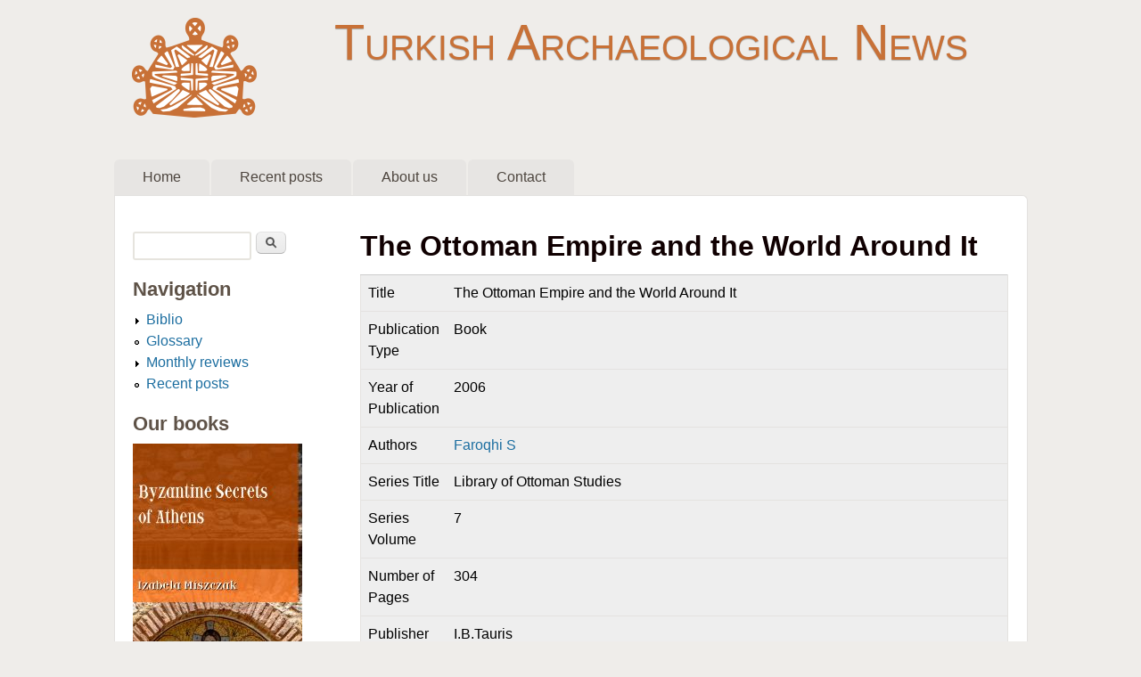

--- FILE ---
content_type: text/html; charset=utf-8
request_url: https://turkisharchaeonews.net/biblio/ottoman-empire-and-world-around-it
body_size: 30178
content:
<!DOCTYPE html>
<!--[if lt IE 7]><html class="lt-ie9 lt-ie8 lt-ie7" lang="en" dir="ltr"><![endif]-->
<!--[if IE 7]><html class="lt-ie9 lt-ie8" lang="en" dir="ltr"><![endif]-->
<!--[if IE 8]><html class="lt-ie9" lang="en" dir="ltr"><![endif]-->
<!--[if gt IE 8]><!--><html lang="en" dir="ltr" prefix="fb: http://www.facebook.com/2008/fbml content: http://purl.org/rss/1.0/modules/content/ dc: http://purl.org/dc/terms/ foaf: http://xmlns.com/foaf/0.1/ rdfs: http://www.w3.org/2000/01/rdf-schema# sioc: http://rdfs.org/sioc/ns# sioct: http://rdfs.org/sioc/types# skos: http://www.w3.org/2004/02/skos/core# xsd: http://www.w3.org/2001/XMLSchema#"><!--<![endif]-->
<head>
<meta charset="utf-8" />
<meta property="fb:app_id" content="" />
<link rel="shortcut icon" href="https://turkisharchaeonews.net/sites/tan/files/tan-logo-small_2.png" type="image/png" />
<meta name="viewport" content="width=device-width, initial-scale=1" />
<meta name="MobileOptimized" content="width" />
<meta name="HandheldFriendly" content="true" />
<meta name="apple-mobile-web-app-capable" content="yes" />
<meta name="generator" content="Drupal 7 (https://www.drupal.org)" />
<link rel="canonical" href="https://turkisharchaeonews.net/biblio/ottoman-empire-and-world-around-it" />
<link rel="shortlink" href="https://turkisharchaeonews.net/node/410" />
<meta property="og:site_name" content="Turkish Archaeological News" />
<meta property="og:type" content="article" />
<meta property="og:url" content="https://turkisharchaeonews.net/biblio/ottoman-empire-and-world-around-it" />
<meta property="og:title" content="The Ottoman Empire and the World Around It" />
<meta name="twitter:card" content="summary" />
<meta name="twitter:url" content="https://turkisharchaeonews.net/biblio/ottoman-empire-and-world-around-it" />
<meta name="twitter:title" content="The Ottoman Empire and the World Around It" />
<title>The Ottoman Empire and the World Around It | Turkish Archaeological News</title>
<style type="text/css" media="all">
@import url("https://turkisharchaeonews.net/modules/system/system.base.css?soj1zi");
@import url("https://turkisharchaeonews.net/modules/system/system.menus.css?soj1zi");
@import url("https://turkisharchaeonews.net/modules/system/system.messages.css?soj1zi");
@import url("https://turkisharchaeonews.net/modules/system/system.theme.css?soj1zi");
</style>
<style type="text/css" media="all">
@import url("https://turkisharchaeonews.net/modules/book/book.css?soj1zi");
@import url("https://turkisharchaeonews.net/modules/comment/comment.css?soj1zi");
@import url("https://turkisharchaeonews.net/modules/field/theme/field.css?soj1zi");
@import url("https://turkisharchaeonews.net/modules/node/node.css?soj1zi");
@import url("https://turkisharchaeonews.net/modules/search/search.css?soj1zi");
@import url("https://turkisharchaeonews.net/modules/user/user.css?soj1zi");
@import url("https://turkisharchaeonews.net/sites/all/modules/views/css/views.css?soj1zi");
</style>
<style type="text/css" media="all">
@import url("https://turkisharchaeonews.net/sites/all/modules/ctools/css/ctools.css?soj1zi");
@import url("https://turkisharchaeonews.net/sites/all/libraries/fancybox/source/jquery.fancybox.css?soj1zi");
@import url("https://turkisharchaeonews.net/sites/all/modules/biblio/biblio.css?soj1zi");
</style>
<style type="text/css" media="screen">
@import url("https://turkisharchaeonews.net/sites/all/themes/adaptivetheme/adaptivetheme/at_core/css/at.settings.style.headings.css?soj1zi");
@import url("https://turkisharchaeonews.net/sites/all/themes/adaptivetheme/adaptivetheme/at_core/css/at.settings.style.image.css?soj1zi");
@import url("https://turkisharchaeonews.net/sites/all/themes/adaptivetheme/adaptivetheme/at_core/css/at.layout.css?soj1zi");
</style>
<style type="text/css" media="all">
@import url("https://turkisharchaeonews.net/sites/all/themes/sky/css/html-elements.css?soj1zi");
@import url("https://turkisharchaeonews.net/sites/all/themes/sky/css/forms.css?soj1zi");
@import url("https://turkisharchaeonews.net/sites/all/themes/sky/css/tables.css?soj1zi");
@import url("https://turkisharchaeonews.net/sites/all/themes/sky/css/page.css?soj1zi");
@import url("https://turkisharchaeonews.net/sites/all/themes/sky/css/articles.css?soj1zi");
@import url("https://turkisharchaeonews.net/sites/all/themes/sky/css/comments.css?soj1zi");
@import url("https://turkisharchaeonews.net/sites/all/themes/sky/css/fields.css?soj1zi");
@import url("https://turkisharchaeonews.net/sites/all/themes/sky/css/blocks.css?soj1zi");
@import url("https://turkisharchaeonews.net/sites/all/themes/sky/css/navigation.css?soj1zi");
@import url("https://turkisharchaeonews.net/sites/tan/files/color/sky-275bbd69/colors.css?soj1zi");
@import url("https://turkisharchaeonews.net/sites/all/themes/sky/css/sky.settings.style.css?soj1zi");
</style>
<style type="text/css" media="print">
@import url("https://turkisharchaeonews.net/sites/all/themes/sky/css/print.css?soj1zi");
</style>
<link type="text/css" rel="stylesheet" href="https://turkisharchaeonews.net/sites/tan/files/adaptivetheme/sky_files/sky.responsive.layout.css?soj1zi" media="only screen" />
<style type="text/css" media="screen">
@import url("https://turkisharchaeonews.net/sites/tan/files/adaptivetheme/sky_files/sky.fonts.css?soj1zi");
</style>
<link type="text/css" rel="stylesheet" href="https://turkisharchaeonews.net/sites/all/themes/sky/css/responsive.custom.css?soj1zi" media="only screen" />
<link type="text/css" rel="stylesheet" href="https://turkisharchaeonews.net/sites/all/themes/sky/css/responsive.smartphone.portrait.css?soj1zi" media="only screen and (max-width:320px)" />
<link type="text/css" rel="stylesheet" href="https://turkisharchaeonews.net/sites/all/themes/sky/css/responsive.smartphone.landscape.css?soj1zi" media="only screen and (min-width:321px) and (max-width:480px)" />
<link type="text/css" rel="stylesheet" href="https://turkisharchaeonews.net/sites/all/themes/sky/css/responsive.tablet.portrait.css?soj1zi" media="only screen and (min-width:481px) and (max-width:768px)" />
<link type="text/css" rel="stylesheet" href="https://turkisharchaeonews.net/sites/all/themes/sky/css/responsive.tablet.landscape.css?soj1zi" media="only screen and (min-width:769px) and (max-width:1024px)" />
<link type="text/css" rel="stylesheet" href="https://turkisharchaeonews.net/sites/all/themes/sky/css/responsive.desktop.css?soj1zi" media="only screen and (min-width:1025px)" />
<style type="text/css" media="screen">
@import url("https://turkisharchaeonews.net/sites/tan/files/adaptivetheme/sky_files/sky.custom.css?soj1zi");
</style>

<!--[if lt IE 9]>
<style type="text/css" media="screen">
@import url("https://turkisharchaeonews.net/sites/tan/files/adaptivetheme/sky_files/sky.lt-ie9.layout.css?soj1zi");
</style>
<![endif]-->
<script type="text/javascript" src="//ajax.googleapis.com/ajax/libs/jquery/1.12.4/jquery.min.js"></script>
<script type="text/javascript">
<!--//--><![CDATA[//><!--
window.jQuery || document.write("<script src='/sites/all/modules/jquery_update/replace/jquery/1.12/jquery.min.js'>\x3C/script>")
//--><!]]>
</script>
<script type="text/javascript" src="https://turkisharchaeonews.net/misc/jquery-extend-3.4.0.js?v=1.12.4"></script>
<script type="text/javascript" src="https://turkisharchaeonews.net/misc/jquery-html-prefilter-3.5.0-backport.js?v=1.12.4"></script>
<script type="text/javascript" src="https://turkisharchaeonews.net/misc/jquery.once.js?v=1.2"></script>
<script type="text/javascript" src="https://turkisharchaeonews.net/misc/drupal.js?soj1zi"></script>
<script type="text/javascript" src="https://turkisharchaeonews.net/sites/all/modules/jquery_update/js/jquery_browser.js?v=0.0.1"></script>
<script type="text/javascript" src="https://turkisharchaeonews.net/misc/form-single-submit.js?v=7.103"></script>
<script type="text/javascript" src="https://turkisharchaeonews.net/sites/all/modules/fancybox/fancybox.js?soj1zi"></script>
<script type="text/javascript" src="https://turkisharchaeonews.net/sites/all/libraries/fancybox/source/jquery.fancybox.pack.js?soj1zi"></script>
<script type="text/javascript" src="https://turkisharchaeonews.net/sites/all/libraries/fancybox/lib/jquery.mousewheel-3.0.6.pack.js?soj1zi"></script>
<script type="text/javascript" src="https://turkisharchaeonews.net/sites/all/themes/sky/js/scripts.js?soj1zi"></script>
<script type="text/javascript">
<!--//--><![CDATA[//><!--
jQuery.extend(Drupal.settings, {"basePath":"\/","pathPrefix":"","setHasJsCookie":0,"ajaxPageState":{"theme":"sky","theme_token":"LfcFKsMImfUVqNvqBKeiaVr8IOb-XqHusxHQc_cLhx0","js":{"\/\/ajax.googleapis.com\/ajax\/libs\/jquery\/1.12.4\/jquery.min.js":1,"0":1,"misc\/jquery-extend-3.4.0.js":1,"misc\/jquery-html-prefilter-3.5.0-backport.js":1,"misc\/jquery.once.js":1,"misc\/drupal.js":1,"sites\/all\/modules\/jquery_update\/js\/jquery_browser.js":1,"misc\/form-single-submit.js":1,"sites\/all\/modules\/fancybox\/fancybox.js":1,"sites\/all\/libraries\/fancybox\/source\/jquery.fancybox.pack.js":1,"sites\/all\/libraries\/fancybox\/lib\/jquery.mousewheel-3.0.6.pack.js":1,"sites\/all\/themes\/sky\/js\/scripts.js":1},"css":{"modules\/system\/system.base.css":1,"modules\/system\/system.menus.css":1,"modules\/system\/system.messages.css":1,"modules\/system\/system.theme.css":1,"modules\/book\/book.css":1,"modules\/comment\/comment.css":1,"modules\/field\/theme\/field.css":1,"modules\/node\/node.css":1,"modules\/search\/search.css":1,"modules\/user\/user.css":1,"sites\/all\/modules\/views\/css\/views.css":1,"sites\/all\/modules\/ctools\/css\/ctools.css":1,"sites\/all\/libraries\/fancybox\/source\/jquery.fancybox.css":1,"sites\/all\/modules\/biblio\/biblio.css":1,"sites\/all\/themes\/adaptivetheme\/adaptivetheme\/at_core\/css\/at.settings.style.headings.css":1,"sites\/all\/themes\/adaptivetheme\/adaptivetheme\/at_core\/css\/at.settings.style.image.css":1,"sites\/all\/themes\/adaptivetheme\/adaptivetheme\/at_core\/css\/at.layout.css":1,"sites\/all\/themes\/sky\/css\/html-elements.css":1,"sites\/all\/themes\/sky\/css\/forms.css":1,"sites\/all\/themes\/sky\/css\/tables.css":1,"sites\/all\/themes\/sky\/css\/page.css":1,"sites\/all\/themes\/sky\/css\/articles.css":1,"sites\/all\/themes\/sky\/css\/comments.css":1,"sites\/all\/themes\/sky\/css\/fields.css":1,"sites\/all\/themes\/sky\/css\/blocks.css":1,"sites\/all\/themes\/sky\/css\/navigation.css":1,"sites\/all\/themes\/sky\/color\/colors.css":1,"sites\/all\/themes\/sky\/css\/sky.settings.style.css":1,"sites\/all\/themes\/sky\/css\/print.css":1,"public:\/\/adaptivetheme\/sky_files\/sky.responsive.layout.css":1,"public:\/\/adaptivetheme\/sky_files\/sky.fonts.css":1,"sites\/all\/themes\/sky\/css\/responsive.custom.css":1,"sites\/all\/themes\/sky\/css\/responsive.smartphone.portrait.css":1,"sites\/all\/themes\/sky\/css\/responsive.smartphone.landscape.css":1,"sites\/all\/themes\/sky\/css\/responsive.tablet.portrait.css":1,"sites\/all\/themes\/sky\/css\/responsive.tablet.landscape.css":1,"sites\/all\/themes\/sky\/css\/responsive.desktop.css":1,"public:\/\/adaptivetheme\/sky_files\/sky.custom.css":1,"public:\/\/adaptivetheme\/sky_files\/sky.lt-ie9.layout.css":1}},"fancybox":{"selectors":["figure a"]},"urlIsAjaxTrusted":{"\/search\/node":true,"\/biblio\/ottoman-empire-and-world-around-it":true,"\/biblio\/ottoman-empire-and-world-around-it?destination=node\/410":true},"adaptivetheme":{"sky":{"layout_settings":{"bigscreen":"three-col-grail","tablet_landscape":"three-col-grail","tablet_portrait":"one-col-vert","smalltouch_landscape":"one-col-stack","smalltouch_portrait":"one-col-stack"},"media_query_settings":{"bigscreen":"only screen and (min-width:1025px)","tablet_landscape":"only screen and (min-width:769px) and (max-width:1024px)","tablet_portrait":"only screen and (min-width:481px) and (max-width:768px)","smalltouch_landscape":"only screen and (min-width:321px) and (max-width:480px)","smalltouch_portrait":"only screen and (max-width:320px)"}}}});
//--><!]]>
</script>
<!--[if lt IE 9]>
<script src="https://turkisharchaeonews.net/sites/all/themes/adaptivetheme/adaptivetheme/at_core/scripts/html5.js?soj1zi"></script>
<![endif]-->
</head>
<body class="html not-front not-logged-in one-sidebar sidebar-first page-node page-node- page-node-410 node-type-biblio atr-7.x-3.x atv-7.x-3.1 site-name-turkish-archaeological-news section-biblio color-scheme-custom sky bs-n bb-n mb-dd mbp-l rc-6 rct-6">
  <div id="skip-link" class="nocontent">
    <a href="#main-content" class="element-invisible element-focusable">Skip to main content</a>
  </div>
    <div id="page" class="container page snc-sc snw-n sna-c sns-l ssc-n ssw-n ssa-l sss-n btc-n btw-b bta-l bts-n ntc-n ntw-b nta-l nts-n ctc-n ctw-b cta-l cts-n ptc-n ptw-b pta-l pts-n with-footer">

  
  <header id="header" class="clearfix" role="banner">

          <!-- start: Branding -->
      <div id="branding" class="branding-elements clearfix">

                  <div id="logo">
            <a href="/"><img class="site-logo" typeof="foaf:Image" src="https://turkisharchaeonews.net/sites/tan/files/tan-logo.png" alt="Turkish Archaeological News" /></a>          </div>
        
                  <!-- start: Site name and Slogan hgroup -->
          <div id="name-and-slogan" class="h-group" id="name-and-slogan">

                          <h1 id="site-name" id="site-name"><a href="/" title="Home page">Turkish Archaeological News</a></h1>
            
            
          </div><!-- /end #name-and-slogan -->

        
      </div><!-- /end #branding -->
    
        <div id="menu-bar" class="nav clearfix"><h2 class="menu-toggle"><a href="#">Menu</a></h2><nav id="block-system-main-menu" class="block block-system block-menu menu-wrapper menu-bar-wrapper clearfix odd first last block-count-1 block-region-menu-bar block-main-menu"  role="navigation">  
      <h2 class="element-invisible block-title element-invisible">Main menu</h2>
  
  <ul class="menu clearfix"><li class="first leaf menu-depth-1 menu-item-218"><a href="/">Home</a></li><li class="leaf menu-depth-1 menu-item-516"><a href="/tracker" title="">Recent posts</a></li><li class="leaf menu-depth-1 menu-item-1454"><a href="/page/about-us">About us</a></li><li class="last leaf menu-depth-1 menu-item-1455"><a href="/contact" title="">Contact</a></li></ul>
  </nav></div>
  </header>

  <div id="columns" class="no-menu-bar">
    <div class="columns-inner clearfix">

                  
      
      
      <div id="content-column">
        <div class="content-inner">

          
          <section id="main-content" role="main">

                                      <header id="main-content-header">

                                  <h1 id="page-title">
                    The Ottoman Empire and the World Around It                  </h1>
                
                
              </header>
                        
            <!-- region: Main Content -->
                          <div id="content">
                <div id="block-system-main" class="block block-system no-title odd first last block-count-2 block-region-content block-main" >  
  
  <div  about="/biblio/ottoman-empire-and-world-around-it" typeof="sioc:Item foaf:Document" role="article" class="ds-1col node node-biblio article odd node-full 1 ia-n view-mode-full clearfix">

  
  <div id="biblio-node"><span class="Z3988" title="ctx_ver=Z39.88-2004&amp;rft_val_fmt=info%3Aofi%2Ffmt%3Akev%3Amtx%3Abook&amp;rft.title=The+Ottoman+Empire+and+the+World+Around+It&amp;rft.btitle=Library+of+Ottoman+Studies&amp;rft.isbn=978-1845111229&amp;rft.date=2006&amp;rft.tpages=304&amp;rft.aulast=Faroqhi&amp;rft.aufirst=Suraiya&amp;rft.pub=+I.B.Tauris&amp;rft.place=London"></span><table>
<tbody>
 <tr class="odd"><td class="biblio-row-title">Title</td><td>The Ottoman Empire and the World Around It</td> </tr>
 <tr class="even"><td class="biblio-row-title">Publication Type</td><td>Book</td> </tr>
 <tr class="odd"><td class="biblio-row-title">Year of Publication</td><td>2006</td> </tr>
 <tr class="even"><td class="biblio-row-title">Authors</td><td><a href="/biblio?f%5Bauthor%5D=178" rel="nofollow">Faroqhi S</a></td> </tr>
 <tr class="odd"><td class="biblio-row-title">Series Title</td><td>Library of Ottoman Studies</td> </tr>
 <tr class="even"><td class="biblio-row-title">Series Volume</td><td>7</td> </tr>
 <tr class="odd"><td class="biblio-row-title">Number of Pages</td><td>304</td> </tr>
 <tr class="even"><td class="biblio-row-title">Publisher</td><td> I.B.Tauris</td> </tr>
 <tr class="odd"><td class="biblio-row-title">City</td><td>London</td> </tr>
 <tr class="even"><td class="biblio-row-title">ISBN Number</td><td>978-1845111229</td> </tr>
 <tr class="odd"><td class="biblio-row-title">Keywords</td><td><a href="/biblio?f%5Bkeyword%5D=78" rel="nofollow">Edirne</a>, <a href="/biblio?f%5Bkeyword%5D=15" rel="nofollow">history</a>, <a href="/biblio?f%5Bkeyword%5D=47" rel="nofollow">Ottoman</a></td> </tr>
 <tr class="even"><td class="biblio-row-title">Abstract</td><td>In Islamic law the world was made up of the House of Islam and the House of War with the Ottoman Sultan--the perceived successor to the Caliphs--supreme ruler of the Islamic world. However, Suraiya Faroqhi demonstrates that there was no iron curtain between the Ottoman and other worlds but rather a long-established network of diplomatic, financial, cultural and religious connections. These extended to the empires of Asia and the modern states of Europe. Faroqhi's book is based on a huge study of original and early modern sources, including diplomatic records, travel and geographical writing, as well as personal accounts. </td> </tr>
</tbody>
</table>
</div><ul class="links inline"><li class="fb-social-like-Like button first"><span><div class="fb-social-like-plugin">
  <div class="fb-like" data-send="true" data-layout="button_count" faces="false" data-width="150" data-action="like" data-font="verdana" data-colorscheme="light" data-href="https://turkisharchaeonews.net/biblio/ottoman-empire-and-world-around-it"></div>
</div>

</span></li><li class="0 last"><a href="http://scholar.google.com/scholar?btnG=Search%2BScholar&amp;as_q=%22The%2BOttoman%2BEmpire%2Band%2Bthe%2BWorld%2BAround%2BIt%22&amp;as_sauthors=Faroqhi&amp;as_occt=any&amp;as_epq=&amp;as_oq=&amp;as_eq=&amp;as_publication=&amp;as_ylo=&amp;as_yhi=&amp;as_sdtAAP=1&amp;as_sdtp=1" title="Click to search Google Scholar for this entry" rel="nofollow">Google Scholar</a></li></ul></div>


  </div>              </div>
            
            
          </section>

          
        </div>
      </div>

      <div class="region region-sidebar-first sidebar"><div class="region-inner clearfix"><div id="block-search-form" class="block block-search no-title odd first block-count-3 block-region-sidebar-first block-form"  role="search"><div class="block-inner clearfix">  
  
  <div class="block-content content no-title"><form action="/biblio/ottoman-empire-and-world-around-it" method="post" id="search-block-form" accept-charset="UTF-8"><div><div class="container-inline">
      <h2 class="element-invisible">Search form</h2>
    <div class="form-item form-type-textfield form-item-search-block-form">
  <label class="element-invisible" for="edit-search-block-form--2">Search </label>
 <input title="Enter the terms you wish to search for." type="search" id="edit-search-block-form--2" name="search_block_form" value="" size="15" maxlength="128" class="form-text" />
</div>
<div class="form-actions form-wrapper" id="edit-actions"><input type="submit" id="edit-submit" name="op" value="Search" class="form-submit" /></div><input type="hidden" name="form_build_id" value="form-NvW2GFricQxS8GaMZUetIKco1d71KQLHZUMtRU1Fm-Y" />
<input type="hidden" name="form_id" value="search_block_form" />
</div>
</div></form></div>
  </div></div><nav id="block-system-navigation" class="block block-system block-menu even block-count-4 block-region-sidebar-first block-navigation"  role="navigation"><div class="block-inner clearfix">  
      <h2 class="block-title">Navigation</h2>
  
  <div class="block-content content"><ul class="menu clearfix"><li class="first collapsed menu-depth-1 menu-item-705"><a href="/biblio">Biblio</a></li><li class="leaf menu-depth-1 menu-item-4346"><a href="/glossary">Glossary</a></li><li class="collapsed menu-depth-1 menu-item-5308"><a href="/content/archaeological-news-monthly-reviews">Monthly reviews</a></li><li class="last leaf menu-depth-1 menu-item-4347"><a href="/tracker">Recent posts</a></li></ul></div>
  </div></nav><section id="block-block-4" class="block block-block odd block-count-5 block-region-sidebar-first block-4" ><div class="block-inner clearfix">  
      <h2 class="block-title">Our books</h2>
  
  <div class="block-content content"><script type="text/javascript">
var timeIn = 1000;
var timeOut = 1000;

jQuery(function() {
	jQuery("#rotated-news div").hide();
	rotateNews();
	//setInterval("rotateNews()", timeIn+timeOut);
});

function rotateNews() {
	var curNews = jQuery("#rotated-news div.current");
	var nextNews = curNews.next();
	curNews.fadeIn(timeIn);

	if(nextNews.length == 0) {
		nextNews = jQuery("#rotated-news div:first");
	}

	curNews.removeClass('current');

	curNews.delay(4000).fadeOut(timeOut, function() {
		nextNews.fadeIn(timeIn);
		nextNews.addClass('current');
		rotateNews();
	});
}
</script>

<div id="rotated-news" style="font-size:18pt; width: 220px">

<!-- each div contains element to be rotated -->

<div class="current" style="font-size: 14pt;">
<!-- element start -->
<a href="https://www.amazon.com/dp/8366950158" target="_blank" title="Byzantine Secrets of Athens"><img src="/sites/tan/files/administrative/cover-byzantine-athens_190.jpg"/></a>
<!-- element end -->
</div>

<div style="font-size: 14pt;">
<!-- element start -->
<a href="https://www.amazon.com/dp/8366950131" target="_blank" title="The Secrets of Hattusa"><img src="/sites/tan/files/administrative/cover-hattusa-secrets_190.jpg"/></a>
<!-- element end -->
</div>

<div style="font-size: 14pt;">
<!-- element start -->
<a href="https://www.amazon.com/dp/8366950115" target="_blank" title="The Highlights of Iznik: Treasures of the ancient Nicaea"><img src="/sites/tan/files/administrative/iznik_highlights_cover_190.jpg"/></a>
<!-- element end -->
</div>

<div style="font-size: 14pt;">
<!-- element start -->
<a href="https://www.amazon.com/dp/8366950131" target="_blank" title="The Secrets of Bodrum and Ancient Caria"><img src="/sites/tan/files/administrative/bodum_secrets_cover_190.jpg"/></a>
<!-- element end -->
</div>

<div style="font-size: 14pt;">
<!-- element start -->
<a href="https://www.amazon.com/dp/8366950026/" target="_blank" title="Highlights of Ephesus"><img src="/sites/tan/files/administrative/ephesus_highlights_cover_190.jpg"/></a>
<!-- element end -->
</div>

<div style="font-size: 14pt;">
<!-- element start -->
<a href="https://www.amazon.com/dp/8395654073" target="_blank" title="Byzantine Secrets of Istanbul"><img src="/sites/tan/files/administrative/istanbul_secrets_byzantine_190.jpg"/></a>
<!-- element end -->
</div>

<div style="font-size: 14pt;">
<!-- element start -->
<a href="https://www.amazon.com/dp/8395654049" target="_blank" title="Edirne: Gateway to the Balkans"><img src="/sites/tan/files/administrative/edirne_cover_190.jpg"/></a>
<!-- element end -->
</div>

<div style="font-size: 14pt;">
<!-- element start -->
<a href="https://www.amazon.com/dp/8395313047" target="_blank" title="Faint Whispers from the Oracle"><img src="/sites/tan/files/administrative/maffia_didyma_cover_2nd_190.jpg"/></a>
<!-- element end -->
</div>

<div style="font-size: 14pt;">
<!-- element start -->
<a href="https://www.amazon.com/dp/8395654014" target="_blank" title="The Secrets of Ephesus"><img src="/sites/tan/files/administrative/ephesus_tan_guide_cover_190.jpg"/></a>
<!-- element end -->
</div>

<div style="font-size: 14pt;">
<!-- element start -->
<a href="https://www.amazon.com/dp/8395313071" target="_blank" title="The Secrets of Troy"><img src="/sites/tan/files/administrative/troy_tan_guide_cover_190.jpg"/></a>
<!-- element end -->
</div>

<div style="font-size: 14pt;">
<!-- element start -->
<a href="https://www.amazon.com/dp/8395313055" target="_blank" title="The Secrets of Pamukkale and Hierapolis"><img src="/sites/tan/files/administrative/hierapolis_tan_guide_cover_190.jpg"/></a>
<!-- element end -->
</div>

<div style="font-size: 14pt;">
<!-- element start -->
<a href="https://www.amazon.com/dp/8394426999/" target="_blank" title="Gallipoli Peninsula and the Troad (2nd ed.)"><img src="/sites/tan/files/administrative/gallipoli_troad_2nd_190.jpg"/></a>
<!-- element end -->
</div>

<div style="font-size: 14pt;">
<!-- element start -->
<a href="https://www.amazon.com/dp/B07BSK2SZM" target="_blank" title="The Secrets of Mount Nemrut"><img src="/sites/tan/files/administrative/miszczak_ates_nemrut_cover_190.jpg" /></a>
<!-- element end -->
</div>

<div style="font-size: 14pt;">
<!-- element start -->
<a href="https://www.amazon.com/gp/product/B01AMPPIR2" target="_blank" title="Antalya, Side and Alanya: TAN Travel Guide"><img src="/sites/tan/files/administrative/turkish_riwiera_tan_guide_cover_190.jpg"/></a>
<!-- element start -->
</div>

<div style="font-size: 14pt;">
<!-- element start -->
<a href="https://www.amazon.com/gp/product/B01AZSTJFS" target="_blank" title="Around Ephesus and Kusadasi: TAN Travel Guide"><img src="/sites/tan/files/administrative/kusadasi_tan_guide_cover_190.jpg"/></a>
<!-- element end -->
</div>

</div>

<div>
<a href="http://aslan.turcjawsandalach.pl" target="_blank">ASLAN Publishing House</a>
</div>
</div>
  </div></section><section id="block-block-2" class="block block-block even block-count-6 block-region-sidebar-first block-2" ><div class="block-inner clearfix">  
      <h2 class="block-title">Find us on Facebook</h2>
  
  <div class="block-content content"><!-- Facebook Badge START -->
<a href="https://www.facebook.com/turkisharchaeonews" target="_TOP" style="font-family: &quot;lucida grande&quot;,tahoma,verdana,arial,sans-serif; font-size: 11px; font-variant: normal; font-style: normal; font-weight: normal; color: #3B5998; text-decoration: none;" title="Turkish Archaeological News">Turkish Archaeological News</a><br/><a href="https://www.facebook.com/turkisharchaeonews" target="_TOP" title="Turkish Archaeological News"><img src="https://badge.facebook.com/badge/494731320613429.1844.848826542.png" style="border: 0px;" />
<!-- Facebook Badge END --></div>
  </div></section><section id="block-block-5" class="block block-block odd block-count-7 block-region-sidebar-first block-5" ><div class="block-inner clearfix">  
      <h2 class="block-title">Follow us on Twitter</h2>
  
  <div class="block-content content"><a href="https://twitter.com/turarchaeonews" class="twitter-follow-button" data-show-count="false" data-size="large">Follow @turarchaeonews</a>
<script>!function(d,s,id){var js,fjs=d.getElementsByTagName(s)[0],p=/^http:/.test(d.location)?'http':'https';if(!d.getElementById(id)){js=d.createElement(s);js.id=id;js.src=p+'://platform.twitter.com/widgets.js';fjs.parentNode.insertBefore(js,fjs);}}(document, 'script', 'twitter-wjs');</script></div>
  </div></section><section id="block-user-login" class="block block-user even last block-count-8 block-region-sidebar-first block-login"  role="form"><div class="block-inner clearfix">  
      <h2 class="block-title">Contributor login</h2>
  
  <div class="block-content content"><form action="/biblio/ottoman-empire-and-world-around-it?destination=node/410" method="post" id="user-login-form" accept-charset="UTF-8"><div><div class="form-item form-type-textfield form-item-name">
  <label for="edit-name">Username <span class="form-required" title="This field is required.">*</span></label>
 <input type="text" id="edit-name" name="name" value="" size="15" maxlength="60" class="form-text required" />
</div>
<div class="form-item form-type-password form-item-pass">
  <label for="edit-pass">Password <span class="form-required" title="This field is required.">*</span></label>
 <input type="password" id="edit-pass" name="pass" size="15" maxlength="128" class="form-text required" />
</div>
<div class="item-list"><ul><li class="odd first last"><a href="/user/password" title="Request new password via e-mail.">Request new password</a></li></ul></div><input type="hidden" name="form_build_id" value="form-udQdBNZZtRoUxS2CpWTFCNFkgS63mjEkFWpXOKxx6dQ" />
<input type="hidden" name="form_id" value="user_login_block" />
<div class="form-actions form-wrapper" id="edit-actions--2"><input type="submit" id="edit-submit--2" name="op" value="Log in" class="form-submit" /></div></div></form></div>
  </div></section></div></div>            
    </div>
  </div>

      <footer role="contentinfo">
            <div class="region region-footer"><div class="region-inner clearfix"><div id="block-block-1" class="block block-block no-title odd first last block-count-9 block-region-footer block-1" ><div class="block-inner clearfix">  
  
  <div class="block-content content no-title"><div>

<a rel="license" href="https://creativecommons.org/licenses/by-nc-nd/3.0/deed.en_US" target="_blank"><img alt="Creative Commons License" style="border-width:0" src="/sites/tan/files/administrative/cc-by-nc-nd-80x15.png" /></a> <a href="https://portal.issn.org/resource/ISSN/2450-6737" target="_blank"><img alt="ISSN 2450-6737 " style="border-width:0" src="/sites/tan/files/tan_issn_footer.png" /></a>

</div></div>
  </div></div></div></div>      <p class="attribute-creator"></p>
    </footer>
  
</div><!-- //End #page, .container -->

  <div class="region region-page-bottom"><div class="region-inner clearfix"><div id="fb-root"></div><script type="text/javascript">
     window.fbAsyncInit = function() {
       FB.init({
         appId: "",
         status: true,
         cookie: true,
         xfbml: true,
         oauth : true,
         channelUrl: "https:\/\/turkisharchaeonews.net\/fb_social\/channel"
         });

         
     };
     (function() {
       var e = document.createElement('script');
       e.async = true;
       e.src = document.location.protocol + '//connect.facebook.net/en_US/all.js';
       document.getElementById('fb-root').appendChild(e);
     }());
  </script></div></div></body>
</html>
